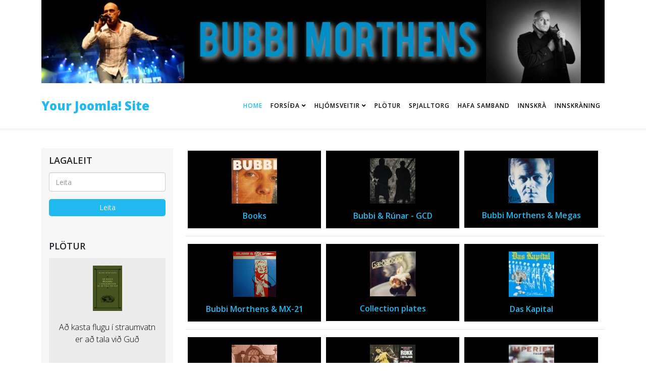

--- FILE ---
content_type: text/html; charset=utf-8
request_url: https://gamli.bubbi.is/index.php/component/virtuemart/?page=shop.product_details&flypage=shop.flypage&product_id=215&category_id=11&Itemid=18
body_size: 10488
content:
<!DOCTYPE html>
<html xmlns="http://www.w3.org/1999/xhtml" xml:lang="en-gb" lang="en-gb" dir="ltr">
	<head>
		<meta http-equiv="X-UA-Compatible" content="IE=edge">
		<meta name="viewport" content="width=device-width, initial-scale=1">
		<meta charset="utf-8">
	<meta name="author" content="keval">
	<meta name="title" content="Welcome to  test">
	<meta name="description" content=". Read more">
	<meta name="generator" content="Joomla! - Open Source Content Management">
	<title>Welcome to  test</title>
	<link href="https://gamli.bubbi.is/index.php/ploetur" rel="canonical">
	<link href="/images/comprofiler/gallery/favicon_bubbi.jpg#joomlaImage://local-images/comprofiler/gallery/favicon_bubbi.jpg?width=16&height=16" rel="icon" type="image/vnd.microsoft.icon">
<link href="/media/vendor/chosen/css/chosen.css?1.8.7" rel="stylesheet" />
	<link href="/components/com_virtuemart/assets/css/vm-ltr-common.css?vmver=6a289eea" rel="stylesheet" />
	<link href="/components/com_virtuemart/assets/css/vm-ltr-site.css?vmver=6a289eea" rel="stylesheet" />
	<link href="/components/com_virtuemart/assets/css/jquery.fancybox-1.3.4.css?vmver=6a289eea" rel="stylesheet" />
	<link href="//fonts.googleapis.com/css?family=Open+Sans:300,300italic,regular,italic,600,600italic,700,700italic,800,800italic&amp;amp;subset=latin,greek-ext" rel="stylesheet" />
	<link href="/templates/shaper_helix3/css/bootstrap.min.css" rel="stylesheet" />
	<link href="/templates/shaper_helix3/css/joomla-fontawesome.min.css" rel="stylesheet" />
	<link href="/templates/shaper_helix3/css/font-awesome-v4-shims.min.css" rel="stylesheet" />
	<link href="/templates/shaper_helix3/css/template.css" rel="stylesheet" />
	<link href="/templates/shaper_helix3/css/presets/preset1.css" rel="stylesheet" class="preset" />
	<link href="/templates/shaper_helix3/css/custom.css" rel="stylesheet" />
	<link href="/templates/shaper_helix3/css/frontend-edit.css" rel="stylesheet" />
	<style>#ja-topsl\ grid-container {
  margin: 0 -10px;
}

.ja-box-left, .ja-box-center, .ja-box-right {
  float: left;
  overflow: hidden;padding: 10px;
}
#sp-bottom1  .innerpad1{padding: 10px 10px 15px;
background: none;color: #FFFFFF;
border: 1px solid #999999;
background: #000000;font-size: 12px;
line-height: normal;}

#sp-bottom1  .innerpad1 h3{color: #008FC6;font-size: 130%;
letter-spacing: normal;
text-transform: uppercase;font-weight: 700;}

#sp-main-body {
  padding: 39px 0;
}


#sp-left > .sp-column.custom-class{padding: 15px;background: #f7f7f7;}
#sp-left .mod-finder__search.input-group{position: relative;}
#sp-left .mod-finder__search.input-group .awesomplete{width: 100%;}
#sp-left .mod-finder__search.input-group .btn{position: absolute;font-size: 0;right: 0;bottom: 0;top: 0;}

#sp-left .mod-finder__search.input-group .btn span.icon-search{font-size: 22px;}

#sp-left label{font-size: 16px;font-weight: 600;margin-bottom: 15px;}

#sp-left .sp-module h3.sp-module-title{font-size: 18px;font-weight: 600;margin-bottom: 15px;}

#sp-left .product-container {text-align: center;background: #ececec;padding: 15px;margin-bottom: 15px;}

#sp-left .product-container a{display: block; color: #000; font-size: 16px; font-size: 600;}

#sp-left .product-container a img{display: inline-block;margin-bottom: 20px;}

.sp-megamenu-parent > li > a, .sp-megamenu-parent > li > span{padding: 0 8px;}

.mod-banners__item.banneritem img{width: 100%;}

.sp-module.ft-btm-sec{border: 1px solid #999999;background: #F4F4F4;padding: 10px 10px;margin-bottom: 15px;}
.sp-module.ft-btm-sec h3{color: #008FC6;font-size: 130%;letter-spacing: normal;text-transform: uppercase;}

a.ask-a-question{    display: none; }




.search{position: relative;}

.search .button{
right: 0;
bottom: 0;
top: 0;
background: #22b8f0;
color: #fff;
border: 0;
padding: 5px 15px;
border-radius: 5px;
width: 100%;
margin-top: 15px;}
.row > *{margin: 0;}

.input-group{margin-bottom: 20px;}
.mod-login__submit.form-group {  margin-top: 20px;}

.mod-login__options.list-unstyled{display: flex;justify-content: space-around;margin-top: 15px;}
.mod-login__options.list-unstyled li{width: 50%;padding: 0 5px;}
.mod-login__options.list-unstyled li a{color: #000;padding: 10px;display: block;text-align: center;font-weight: 600;text-transform: uppercase;background: #f0f0f0;}

.mod-login.cbLoginForm{padding: 15px;background: #f7f7f7;}

.orderlistcontainer .title {
    display: none;
}

div.vm-details-button a{background: #22b8f0;color: #fff;border-color: #22b8f0;}

.category-view .category > .spacer{padding: 15px;background: #000;text-align: center;border-radius: 0;}

.category-view .category a{display: block;}
.category-view .category a img{display: inline-block;}
.category-view .category h6{margin: 15px 0 0 0;}

.category-view .category{padding: 5px;}</style>
	<style>body{font-family:Open Sans, sans-serif; font-weight:300; }</style>
	<style>h1{font-family:Open Sans, sans-serif; font-weight:800; }</style>
	<style>h2{font-family:Open Sans, sans-serif; font-weight:600; }</style>
	<style>h3{font-family:Open Sans, sans-serif; font-weight:normal; }</style>
	<style>h4{font-family:Open Sans, sans-serif; font-weight:normal; }</style>
	<style>h5{font-family:Open Sans, sans-serif; font-weight:600; }</style>
	<style>h6{font-family:Open Sans, sans-serif; font-weight:600; }</style>
	<style>.sp-megamenu-parent{font-family:Open Sans, sans-serif; font-size:15px; font-weight:600; }</style>
	<style>@media (min-width: 1400px) {
.container {
max-width: 1140px;
}
}</style>
<script src="/media/vendor/jquery/js/jquery.min.js?3.7.1"></script>
	<script src="/media/legacy/js/jquery-noconflict.min.js?647005fc12b79b3ca2bb30c059899d5994e3e34d"></script>
	<script src="/media/vendor/chosen/js/chosen.jquery.min.js?1.8.7"></script>
	<script src="/media/legacy/js/joomla-chosen.min.js?7ab63fac0abe86123de50c0ec8aacf6a"></script>
	<script src="/components/com_virtuemart/assets/js/jquery-ui.min.js?vmver=1.13.2"></script>
	<script src="/components/com_virtuemart/assets/js/jquery.ui.autocomplete.html.js"></script>
	<script src="/components/com_virtuemart/assets/js/jquery.noconflict.js" async></script>
	<script src="/components/com_virtuemart/assets/js/vmsite.js?vmver=6a289eea"></script>
	<script src="/components/com_virtuemart/assets/js/vmprices.js?vmver=6a289eea"></script>
	<script src="/components/com_virtuemart/assets/js/fancybox/jquery.fancybox-1.3.4.2.pack.js?vmver=1.3.4.2"></script>
	<script src="/components/com_virtuemart/assets/js/dynupdate.js?vmver=6a289eea"></script>
	<script src="/templates/shaper_helix3/js/bootstrap.min.js"></script>
	<script src="/templates/shaper_helix3/js/jquery.sticky.js"></script>
	<script src="/templates/shaper_helix3/js/main.js"></script>
	<script src="/templates/shaper_helix3/js/frontend-edit.js"></script>
	<script>
		jQuery(document).ready(function (){
			jQuery('.advancedSelect').jchosen({"disable_search_threshold":10,"search_contains":true,"allow_single_deselect":true,"placeholder_text_multiple":"Type or select some options","placeholder_text_single":"Select an option","no_results_text":"No results match"});
		});
	</script>
	<script>//<![CDATA[ 
if (typeof Virtuemart === "undefined"){
	var Virtuemart = {};}
var vmSiteurl = 'https://gamli.bubbi.is/' ;
Virtuemart.vmSiteurl = vmSiteurl;
var vmLang = '&lang=en';
Virtuemart.vmLang = vmLang; 
var vmLangTag = 'en';
Virtuemart.vmLangTag = vmLangTag;
var Itemid = '&Itemid=18';
Virtuemart.addtocart_popup = "1" ; 
var vmCartError = Virtuemart.vmCartError = "There was an error while updating your cart.";
var usefancy = true; //]]>
</script>
	<script>
var sp_preloader = '0';
</script>
	<script>
var sp_gotop = '1';
</script>
	<script>
var sp_offanimation = 'default';
</script>
			</head>
	
	<body class="site com-virtuemart view-featured no-layout no-task itemid-18 en-gb ltr  sticky-header layout-fluid off-canvas-menu-init">
	
		<div class="body-wrapper">
			<div class="body-innerwrapper">
				<section id="sp-section-1"><div class="container"><div class="row"><div id="sp-title" class="col-lg-12 "><div class="sp-column "><div class="sp-module "><div class="sp-module-content"><div class="mod-banners bannergroup">

    <div class="mod-banners__item banneritem">
                                                                                                                                                                                                        <img
                        src="https://gamli.bubbi.is/images/header-bg.jpg#joomlaImage://local-images/header-bg.jpg?width=993&height=147"
                        alt="Main Header"
                                                                    >
                                        </div>

</div>
</div></div></div></div></div></div></section><header id="sp-header"><div class="container"><div class="row"><div id="sp-logo" class="col-8 col-lg-3 "><div class="sp-column "><h1 class="logo"> <a href="/">Your Joomla! Site</a></h1></div></div><div id="sp-menu" class="col-4 col-lg-9 "><div class="sp-column ">			<div class='sp-megamenu-wrapper'>
				<a id="offcanvas-toggler" class="d-block d-lg-none" aria-label="Helix3 Megamenu Options" href="#"><i class="fa fa-bars" aria-hidden="true" title="Helix3 Megamenu Options"></i></a>
				<ul class="sp-megamenu-parent menu-fade d-none d-lg-block"><li class="sp-menu-item current-item active"><a  href="/index.php"  >Home</a></li><li class="sp-menu-item sp-has-child"><a  href="/index.php/component/content/?view=featured&amp;Itemid=125"  >Forsíða</a><div class="sp-dropdown sp-dropdown-main sp-menu-right" style="width: 240px;"><div class="sp-dropdown-inner"><ul class="sp-dropdown-items"><li class="sp-menu-item"><a  href="/index.php/forsidha/timalina"  >Tímalína</a></li><li class="sp-menu-item"><a  href="/index.php/forsidha/molar"  >Molar</a></li><li class="sp-menu-item"><a  href="/index.php/component/content/?task=view&amp;id=632&amp;Itemid="  >Tónleikafyrirspurnir</a></li><li class="sp-menu-item"><a  href="/index.php/component/content/?task=view&amp;id=724&amp;Itemid="  >Um Bubbi.is</a></li><li class="sp-menu-item"><a  href="/index.php/component/content/?task=view&amp;id=801&amp;Itemid="  >Á döfinni</a></li></ul></div></div></li><li class="sp-menu-item sp-has-child"><a  href="/index.php/component/content/?task=blogsection&amp;id=3&amp;Itemid=9"  >Hljómsveitir</a><div class="sp-dropdown sp-dropdown-main sp-menu-right" style="width: 240px;"><div class="sp-dropdown-inner"><ul class="sp-dropdown-items"><li class="sp-menu-item"><a  href="/index.php/component/content/?task=view&amp;id=23&amp;Itemid=9"  > L Utangarðsmenn</a></li><li class="sp-menu-item"><a  href="/index.php/component/content/?task=view&amp;id=57&amp;Itemid=9"  >Ego</a></li><li class="sp-menu-item"><a  href="/index.php/component/content/?task=view&amp;id=58&amp;Itemid=9"  >Das Kapital</a></li><li class="sp-menu-item"><a  href="/index.php/component/content/?task=view&amp;id=59&amp;Itemid=9"  >MX-21</a></li><li class="sp-menu-item"><a  href="/index.php/component/content/?task=view&amp;id=60&amp;Itemid=9"  >GCD</a></li><li class="sp-menu-item"><a  href="/index.php/component/content/?task=view&amp;id=61&amp;Itemid=9"  >Hin og þessi bönd</a></li></ul></div></div></li><li class="sp-menu-item"><a  href="/index.php/ploetur"  >Plötur</a></li><li class="sp-menu-item"><a  href="/index.php/forum"  >Spjalltorg</a></li><li class="sp-menu-item"><a  href="/index.php/spjalltorg"  >Hafa samband</a></li><li class="sp-menu-item"><a  href="/index.php/login"  >Innskrà</a></li><li class="sp-menu-item"><a  href="/index.php/registration"  >Innskràning</a></li><li class="sp-menu-item"></li></ul>			</div>
		</div></div></div></div></header><section id="sp-main-body"><div class="container"><div class="row"><div id="sp-left" class="col-lg-3 "><div class="sp-column custom-class"><div class="sp-module "><h3 class="sp-module-title">LAGALEIT</h3><div class="sp-module-content"><!--BEGIN Search Box -->
<form action="/index.php/ploetur/results,1-24?search=true" method="get">
<div class="search">
	<input name="keyword" id="mod_virtuemart_search" maxlength="20" placeholder="Leita" class="inputbox" type="text" size="20" /><input type="submit" value="Leita" class="button" onclick="this.form.keyword.focus();"/></div>
		<input type="hidden" name="limitstart" value="0" />
		<input type="hidden" name="option" value="com_virtuemart" />
		<input type="hidden" name="view" value="category" />
		<input type="hidden" name="virtuemart_category_id" value="0"/>

	  </form>

<!-- End Search Box --></div></div><div class="sp-module "><h3 class="sp-module-title">Plötur</h3><div class="sp-module-content"><div class="vmgroup">

			<div class="vmproduct productdetails">
						<div class="product-container  width100 center">
				<div class="spacer">
					<a href="/index.php/ploetur/books/Að%20kasta%20flugu%20í%20straumvatn%20er%20að%20tala%20við%20Guð-detail" title="Að kasta flugu í straumvatn er að tala við Guð"><img  class="featuredProductImage"  loading="lazy"  src="/images/virtuemart/product/resized/2428da9a2dd5c56b1ea493811bbc2450_0x90.jpg"  alt="2428da9a2dd5c56b1ea493811bbc2450"  /></a><div class="clear"></div>					<a href="/index.php/ploetur/books/Að%20kasta%20flugu%20í%20straumvatn%20er%20að%20tala%20við%20Guð-detail">Að kasta flugu í straumvatn er að tala við Guð</a>        <div class="clear"></div><div class="productdetails"><div class="product-price"></div>	<div class="addtocart-area">
		<form method="post" class="product js-recalculate" action="/index.php/ploetur" autocomplete="off" >
			<div class="vm-customfields-wrap">
							</div>			
				  <div class="addtocart-bar">
	
    </div>			<input type="hidden" name="option" value="com_virtuemart"/>
			<input type="hidden" name="view" value="cart"/>
			<input type="hidden" name="virtuemart_product_id[]" value="97"/>
			<input type="hidden" name="pname" value="Að kasta flugu í straumvatn er að tala við Guð"/>
			<input type="hidden" name="pid" value="97"/>
			<input type="hidden" name="Itemid" value="18"/>		</form>

	</div>

</div>				</div>
			</div>
				</div><div style='clear:both;'>			<div class="product-container  width100 center">
				<div class="spacer">
					<a href="/index.php/ploetur/on-other-peoples-albums/Eyðimerkurhálsar%20-%20Rúnar%20Þór-detail" title="Eyðimerkurhálsar - Rúnar Þór"><img  class="featuredProductImage"  loading="lazy"  src="/images/virtuemart/product/resized/ec40f65e2099f2334464ca1bc71baada_0x90.jpg"  alt="ec40f65e2099f2334464ca1bc71baada"  /></a><div class="clear"></div>					<a href="/index.php/ploetur/on-other-peoples-albums/Eyðimerkurhálsar%20-%20Rúnar%20Þór-detail">Eyðimerkurhálsar - Rúnar Þór</a>        <div class="clear"></div><div class="productdetails"><div class="product-price"></div>	<div class="addtocart-area">
		<form method="post" class="product js-recalculate" action="/index.php/ploetur" autocomplete="off" >
			<div class="vm-customfields-wrap">
							</div>			
				  <div class="addtocart-bar">
	
    </div>			<input type="hidden" name="option" value="com_virtuemart"/>
			<input type="hidden" name="view" value="cart"/>
			<input type="hidden" name="virtuemart_product_id[]" value="171"/>
			<input type="hidden" name="pname" value="Eyðimerkurhálsar - Rúnar Þór"/>
			<input type="hidden" name="pid" value="171"/>
			<input type="hidden" name="Itemid" value="18"/>		</form>

	</div>

</div>				</div>
			</div>
				</div><div style='clear:both;'>			<div class="product-container  width100 center">
				<div class="spacer">
					<a href="/index.php/ploetur/on-other-peoples-albums/Reykjavíkurflugur%20-%20Gunnar%20Þórðarson-detail" title="Reykjavíkurflugur - Gunnar Þórðarson"><img  class="featuredProductImage"  loading="lazy"  src="/images/virtuemart/product/resized/69b7dc1201f1645b9b9f5248666ec938_0x90.jpg"  alt="69b7dc1201f1645b9b9f5248666ec938"  /></a><div class="clear"></div>					<a href="/index.php/ploetur/on-other-peoples-albums/Reykjavíkurflugur%20-%20Gunnar%20Þórðarson-detail">Reykjavíkurflugur - Gunnar Þórðarson</a>        <div class="clear"></div><div class="productdetails"><div class="product-price"></div>	<div class="addtocart-area">
		<form method="post" class="product js-recalculate" action="/index.php/ploetur" autocomplete="off" >
			<div class="vm-customfields-wrap">
							</div>			
				  <div class="addtocart-bar">
	
    </div>			<input type="hidden" name="option" value="com_virtuemart"/>
			<input type="hidden" name="view" value="cart"/>
			<input type="hidden" name="virtuemart_product_id[]" value="86"/>
			<input type="hidden" name="pname" value="Reykjavíkurflugur - Gunnar Þórðarson"/>
			<input type="hidden" name="pid" value="86"/>
			<input type="hidden" name="Itemid" value="18"/>		</form>

	</div>

</div>				</div>
			</div>
				</div><div style='clear:both;'>			<div class="product-container  width100 center">
				<div class="spacer">
					<a href="/index.php/ploetur/solo-albums/Gleðileg%20jól-detail" title="Gleðileg jól"><img  class="featuredProductImage"  loading="lazy"  src="/images/virtuemart/product/resized/fb5a3d1cf259ea529a25794c4958aa30_0x90.jpg"  alt="fb5a3d1cf259ea529a25794c4958aa30"  /></a><div class="clear"></div>					<a href="/index.php/ploetur/solo-albums/Gleðileg%20jól-detail">Gleðileg jól</a>        <div class="clear"></div><div class="productdetails"><div class="product-price"></div>	<div class="addtocart-area">
		<form method="post" class="product js-recalculate" action="/index.php/ploetur" autocomplete="off" >
			<div class="vm-customfields-wrap">
							</div>			
				  <div class="addtocart-bar">
	
    </div>			<input type="hidden" name="option" value="com_virtuemart"/>
			<input type="hidden" name="view" value="cart"/>
			<input type="hidden" name="virtuemart_product_id[]" value="99"/>
			<input type="hidden" name="pname" value="Gleðileg jól"/>
			<input type="hidden" name="pid" value="99"/>
			<input type="hidden" name="Itemid" value="18"/>		</form>

	</div>

</div>				</div>
			</div>
				</div><div style='clear:both;'>			<div class="product-container  width100 center">
				<div class="spacer">
					<a href="/index.php/ploetur/collection-plates/Hjálpum%20þeim%20(1985)-detail" title="Hjálpum þeim (1985)"><img  class="featuredProductImage"  loading="lazy"  src="/images/virtuemart/product/resized/55076088e031bf700794acecb17b8a5f_0x90.jpg"  alt="55076088e031bf700794acecb17b8a5f"  /></a><div class="clear"></div>					<a href="/index.php/ploetur/collection-plates/Hjálpum%20þeim%20(1985)-detail">Hjálpum þeim (1985)</a>        <div class="clear"></div><div class="productdetails"><div class="product-price"></div>	<div class="addtocart-area">
		<form method="post" class="product js-recalculate" action="/index.php/ploetur" autocomplete="off" >
			<div class="vm-customfields-wrap">
							</div>			
				  <div class="addtocart-bar">
	
    </div>			<input type="hidden" name="option" value="com_virtuemart"/>
			<input type="hidden" name="view" value="cart"/>
			<input type="hidden" name="virtuemart_product_id[]" value="64"/>
			<input type="hidden" name="pname" value="Hjálpum þeim (1985)"/>
			<input type="hidden" name="pid" value="64"/>
			<input type="hidden" name="Itemid" value="18"/>		</form>

	</div>

</div>				</div>
			</div>
				</div><div style='clear:both;'>		</div>
		<br style='clear:both;'/>

		</div></div></div></div></div><div id="sp-component" class="col-lg-9 "><div class="sp-column "><div id="system-message-container">
	</div>
<style>
	.latest-view .topten-view .recent-view .products-view
	{
		/* display:none; */
	}
</style> <div class="category-view"> <div class="category_description">
	</div>

<div class="category-view">

  <div class="col-lg-4" style="width:auto !important">
            <div class="category floatleft width33 vertical-separator">
      <div class="spacer">
      <a href="/index.php/ploetur/books" title="Books"  >
      <img  class="browseCategoryImage"  loading="lazy"  src="/images/virtuemart/category/resized/7cdf46d06b31809b666e1389782e151e_0x90.jpg"  alt="7cdf46d06b31809b666e1389782e151e"  />          
        <h6>
          
          Books          
          </a>
        </h6>
      </div>
    </div>
	        <div class="category floatleft width33 vertical-separator">
      <div class="spacer">
      <a href="/index.php/ploetur/bubbi-rúnar-gcd" title="Bubbi & Rúnar - GCD"  >
      <img  class="browseCategoryImage"  loading="lazy"  src="/images/virtuemart/category/resized/5d10bf265baa6ef97e1bfaa72e6bd5db_0x90.jpg"  alt="5d10bf265baa6ef97e1bfaa72e6bd5db"  />          
        <h6>
          
          Bubbi & Rúnar - GCD          
          </a>
        </h6>
      </div>
    </div>
	        <div class="category floatleft width33 ">
      <div class="spacer">
      <a href="/index.php/ploetur/bob-megas" title="Bubbi Morthens & Megas"  >
      <img  class="browseCategoryImage"  loading="lazy"  src="/images/virtuemart/category/resized/ed0ae9dd0486b6963e68804f6b803a68_0x90.jpg"  alt="ed0ae9dd0486b6963e68804f6b803a68"  />          
        <h6>
          
          Bubbi Morthens & Megas          
          </a>
        </h6>
      </div>
    </div>
	        <div class="clear"></div>
	</div>
		    	    <div class="horizontal-separator"></div>
	      <div class="col-lg-4" style="width:auto !important">
            <div class="category floatleft width33 vertical-separator">
      <div class="spacer">
      <a href="/index.php/ploetur/bob-mx-21" title="Bubbi Morthens & MX-21"  >
      <img  class="browseCategoryImage"  loading="lazy"  src="/images/virtuemart/category/resized/47a12eb4bdafd3e5baa2633a895f2a2f_0x90.gif"  alt="47a12eb4bdafd3e5baa2633a895f2a2f"  />          
        <h6>
          
          Bubbi Morthens & MX-21          
          </a>
        </h6>
      </div>
    </div>
	        <div class="category floatleft width33 vertical-separator">
      <div class="spacer">
      <a href="/index.php/ploetur/collection-plates" title="Collection plates"  >
      <img  class="browseCategoryImage"  loading="lazy"  src="/images/virtuemart/category/resized/17565d7c97237c6815e58ee8c5734770_0x90.jpg"  alt="17565d7c97237c6815e58ee8c5734770"  />          
        <h6>
          
          Collection plates          
          </a>
        </h6>
      </div>
    </div>
	        <div class="category floatleft width33 ">
      <div class="spacer">
      <a href="/index.php/ploetur/das-kapital" title="Das Kapital"  >
      <img  class="browseCategoryImage"  loading="lazy"  src="/images/virtuemart/category/resized/33672c59301b69811c00fab54b9eb52a_0x90.jpg"  alt="33672c59301b69811c00fab54b9eb52a"  />          
        <h6>
          
          Das Kapital          
          </a>
        </h6>
      </div>
    </div>
	        <div class="clear"></div>
	</div>
		    	    <div class="horizontal-separator"></div>
	      <div class="col-lg-4" style="width:auto !important">
            <div class="category floatleft width33 vertical-separator">
      <div class="spacer">
      <a href="/index.php/ploetur/ego" title="Ego"  >
      <img  class="browseCategoryImage"  loading="lazy"  src="/images/virtuemart/category/resized/0e0e62a92c6ee2cba1a60b278e5bf889_0x90.jpg"  alt="0e0e62a92c6ee2cba1a60b278e5bf889"  />          
        <h6>
          
          Ego          
          </a>
        </h6>
      </div>
    </div>
	        <div class="category floatleft width33 vertical-separator">
      <div class="spacer">
      <a href="/index.php/ploetur/film-and-theater-music" title="Film and theater music"  >
      <img  class="browseCategoryImage"  loading="lazy"  src="/images/virtuemart/category/resized/054e4a80945a66f4927cea9bfed1c0eb_0x90.jpg"  alt="054e4a80945a66f4927cea9bfed1c0eb"  />          
        <h6>
          
          Film and theater music          
          </a>
        </h6>
      </div>
    </div>
	        <div class="category floatleft width33 ">
      <div class="spacer">
      <a href="/index.php/ploetur/on-other-peoples-albums" title="On other people's albums"  >
      <img  class="browseCategoryImage"  loading="lazy"  src="/images/virtuemart/category/resized/df37d0f2aa66675d011a17fdbc046ac6_0x90.jpg"  alt="df37d0f2aa66675d011a17fdbc046ac6"  />          
        <h6>
          
          On other people's albums          
          </a>
        </h6>
      </div>
    </div>
	        <div class="clear"></div>
	</div>
		    	    <div class="horizontal-separator"></div>
	      <div class="col-lg-4" style="width:auto !important">
            <div class="category floatleft width33 vertical-separator">
      <div class="spacer">
      <a href="/index.php/ploetur/outsiders" title="Outsiders"  >
      <img  class="browseCategoryImage"  loading="lazy"  src="/images/virtuemart/category/resized/72c5fa65f8108275bb9aa322ccd5e1a9_0x90.jpg"  alt="72c5fa65f8108275bb9aa322ccd5e1a9"  />          
        <h6>
          
          Outsiders          
          </a>
        </h6>
      </div>
    </div>
	        <div class="category floatleft width33 vertical-separator">
      <div class="spacer">
      <a href="/index.php/ploetur/solo-albums" title="Solo albums"  >
      <img  class="browseCategoryImage"  loading="lazy"  src="/images/virtuemart/category/resized/solo_0x90.jpg"  alt="solo"  />          
        <h6>
          
          Solo albums          
          </a>
        </h6>
      </div>
    </div>
	        <div class="category floatleft width33 ">
      <div class="spacer">
      <a href="/index.php/ploetur/vhs-and-dvd" title="VHS and DVD"  >
      <img  class="browseCategoryImage"  loading="lazy"  src="/images/virtuemart/category/resized/479feb38249f607dedc5b471be335a3e_0x90.jpg"  alt="479feb38249f607dedc5b471be335a3e"  />          
        <h6>
          
          VHS and DVD          
          </a>
        </h6>
      </div>
    </div>
	        <div class="clear"></div>
	</div>
		    </div><div class="browse-view">

	<!--BEGIN Search Box -->
	<div class="virtuemart_search">
		<form action="/index.php/ploetur" method="get">
			
						<div class="vm-search-custom-search-input">
				<input name="keyword" class="inputbox" type="text" size="40" value=""/>
				<input type="submit" value="Search in shop" class="button" onclick="this.form.keyword.focus();"/>
								<span class="vm-search-descr"> Leave the search box empty to find all products, or enter a search term to find a specific product.</span>
			</div>

			<!-- input type="hidden" name="showsearch" value="true"/ -->
			<input type="hidden" name="view" value="category"/>
			<input type="hidden" name="option" value="com_virtuemart"/>
			<input type="hidden" name="virtuemart_category_id" value="0"/>
			<input type="hidden" name="Itemid" value="101"/>
		</form>
	</div>
	<!-- End Search Box -->

<div class="orderby-displaynumber">
	<div class="floatleft vm-order-list">
		<div class="orderlistcontainer"><div class="title">Sort by</div><div class="activeOrder"><a title=" +/-" href="/index.php/component/virtuemart/featured?Itemid=18&dir=DESC">Sorted Product Name  +/-</a></div><div class="orderlist"><div><a title="Product Name" href="/index.php/component/virtuemart/featured?Itemid=18&orderby=product_name">Product Name</a></div><div><a title="Product SKU" href="/index.php/component/virtuemart/featured?Itemid=18&orderby=product_sku">Product SKU</a></div><div><a title="Ordering" href="/index.php/component/virtuemart/featured?Itemid=18&orderby=ordering">Ordering</a></div></div></div>			</div>
	<div class="vm-pagination vm-pagination-top">
		<ul class="pagination"><li class="page-item active"><a class="page-link">1</a></li><li class="page-item"><a class="page-link " href="/index.php/component/virtuemart/featured?page=shop.product_details&amp;flypage=shop.flypage&amp;product_id=215&amp;category_id=11&amp;Itemid=101&amp;start=24" title="2">2</a></li><li class="page-item"><a class="page-link " href="/index.php/component/virtuemart/featured?page=shop.product_details&amp;flypage=shop.flypage&amp;product_id=215&amp;category_id=11&amp;Itemid=101&amp;start=48" title="3">3</a></li><li class="page-item"><a class="page-link " href="/index.php/component/virtuemart/featured?page=shop.product_details&amp;flypage=shop.flypage&amp;product_id=215&amp;category_id=11&amp;Itemid=101&amp;start=72" title="4">4</a></li><li class="page-item"><a class="page-link " href="/index.php/component/virtuemart/featured?page=shop.product_details&amp;flypage=shop.flypage&amp;product_id=215&amp;category_id=11&amp;Itemid=101&amp;start=96" title="5">5</a></li><li class="page-item"><a class="page-link " href="/index.php/component/virtuemart/featured?page=shop.product_details&amp;flypage=shop.flypage&amp;product_id=215&amp;category_id=11&amp;Itemid=101&amp;start=120" title="6">6</a></li><li class="page-item"><a class="page-link " href="/index.php/component/virtuemart/featured?page=shop.product_details&amp;flypage=shop.flypage&amp;product_id=215&amp;category_id=11&amp;Itemid=101&amp;start=144" title="7">7</a></li><li class="page-item"><a class="page-link " href="/index.php/component/virtuemart/featured?page=shop.product_details&amp;flypage=shop.flypage&amp;product_id=215&amp;category_id=11&amp;Itemid=101&amp;start=168" title="8">8</a></li><li class="page-item"><a class="page-link " href="/index.php/component/virtuemart/featured?page=shop.product_details&amp;flypage=shop.flypage&amp;product_id=215&amp;category_id=11&amp;Itemid=101&amp;start=192" title="9">9</a></li><li class="page-item"><a class="page-link " href="/index.php/component/virtuemart/featured?page=shop.product_details&amp;flypage=shop.flypage&amp;product_id=215&amp;category_id=11&amp;Itemid=101&amp;start=216" title="10">10</a></li><li class="page-item"><a class="page-link next" href="/index.php/component/virtuemart/featured?page=shop.product_details&amp;flypage=shop.flypage&amp;product_id=215&amp;category_id=11&amp;Itemid=101&amp;start=24" title="&raquo;">&raquo;</a></li><li class="page-item"><a class="page-link " href="/index.php/component/virtuemart/featured?page=shop.product_details&amp;flypage=shop.flypage&amp;product_id=215&amp;category_id=11&amp;Itemid=101&amp;start=240" title="End">End</a></li></ul>		<span class="vm-page-counter">Page 1 of 11</span>
	</div>
	<div class="floatright display-number">
Results 1 - 24 of 251<br/><select id="limit" name="limit" class="inputbox" size="1" onchange="window.top.location.href=this.options[this.selectedIndex].value">
	<option value="/index.php?page=shop.product_details&amp;flypage=shop.flypage&amp;product_id=215&amp;category_id=11&amp;Itemid=18&amp;limit=15">15</option>
	<option value="/index.php?page=shop.product_details&amp;flypage=shop.flypage&amp;product_id=215&amp;category_id=11&amp;Itemid=18&amp;limit=24" selected="selected">24</option>
	<option value="/index.php?page=shop.product_details&amp;flypage=shop.flypage&amp;product_id=215&amp;category_id=11&amp;Itemid=18&amp;limit=30">30</option>
	<option value="/index.php?page=shop.product_details&amp;flypage=shop.flypage&amp;product_id=215&amp;category_id=11&amp;Itemid=18&amp;limit=60">60</option>
	<option value="/index.php?page=shop.product_details&amp;flypage=shop.flypage&amp;product_id=215&amp;category_id=11&amp;Itemid=18&amp;limit=150">150</option>
</select>
</div>

	<div class="clear"></div>
</div> <!-- end of orderby-displaynumber -->


		<div class="row">
			<div class="product vm-col vm-col-3 vertical-separator">
		<div class="spacer product-container" data-vm="product-container">
			<div class="vm-product-media-container">

					<a title="06 06 06 - DVD" href="/index.php/component/virtuemart/vhs-and-dvd/06%2006%2006%20-%20DVD-detail?Itemid=134">
						<img  class="browseProductImage"  loading="lazy"  src="/images/virtuemart/product/resized/c07584d40d4fd771019b1a5e63b276ee_0x90.jpg"  alt="c07584d40d4fd771019b1a5e63b276ee"  />					</a>

			</div>

			<div class="vm-product-rating-container">
							</div>


				<div class="vm-product-descr-container-1">
					<h2><a href="/index.php/component/virtuemart/vhs-and-dvd/06%2006%2006%20-%20DVD-detail?Itemid=134" >06 06 06 - DVD</a></h2>
										<p class="product_s_desc">
						Skífan (október 2006)											</p>
							</div>


						<div class="vm3pr-0"> <div class="product-price" id="productPrice94" data-vm="product-prices">
			<a class="ask-a-question bold" href="/index.php/ploetur/vhs-and-dvd/06%2006%2006%20-%20DVD-detail?task=askquestion&tmpl=component" rel="nofollow" >Call for price</a>
		</div>				<div class="clear"></div>
			</div>
						<div class="vm3pr-0"> 	<div class="addtocart-area">
		<form method="post" class="product js-recalculate" action="/index.php/ploetur" autocomplete="off" >
			<div class="vm-customfields-wrap">
							</div>			
				  <div class="addtocart-bar">
	
    </div>			<input type="hidden" name="option" value="com_virtuemart"/>
			<input type="hidden" name="view" value="cart"/>
			<input type="hidden" name="virtuemart_product_id[]" value="94"/>
			<input type="hidden" name="pname" value="06 06 06 - DVD"/>
			<input type="hidden" name="pid" value="94"/>
			<input type="hidden" name="Itemid" value="18"/>		</form>

	</div>

			</div>

			<div class="vm-details-button">
				<a href="/index.php/component/virtuemart/vhs-and-dvd/06%2006%2006%20-%20DVD-detail?Itemid=134" title="06 06 06 - DVD" class="product-details">Product details</a>			</div>
				</div>
	</div>

		<div class="product vm-col vm-col-3 vertical-separator">
		<div class="spacer product-container" data-vm="product-container">
			<div class="vm-product-media-container">

					<a title="06.06.06" href="/index.php/component/virtuemart/solo-albums/06-06-06-detail?Itemid=134">
						<img  class="browseProductImage"  loading="lazy"  src="/images/virtuemart/product/resized/9e160e5b485ef0942c2adf0ef9feb7ac_0x90.jpg"  alt="9e160e5b485ef0942c2adf0ef9feb7ac"  />					</a>

			</div>

			<div class="vm-product-rating-container">
							</div>


				<div class="vm-product-descr-container-1">
					<h2><a href="/index.php/component/virtuemart/solo-albums/06-06-06-detail?Itemid=134" >06.06.06</a></h2>
										<p class="product_s_desc">
						Skífan (10. október 2006)											</p>
							</div>


						<div class="vm3pr-0"> <div class="product-price" id="productPrice67" data-vm="product-prices">
			<a class="ask-a-question bold" href="/index.php/ploetur/solo-albums/06-06-06-detail?task=askquestion&tmpl=component" rel="nofollow" >Call for price</a>
		</div>				<div class="clear"></div>
			</div>
						<div class="vm3pr-0"> 	<div class="addtocart-area">
		<form method="post" class="product js-recalculate" action="/index.php/ploetur" autocomplete="off" >
			<div class="vm-customfields-wrap">
							</div>			
				  <div class="addtocart-bar">
	
    </div>			<input type="hidden" name="option" value="com_virtuemart"/>
			<input type="hidden" name="view" value="cart"/>
			<input type="hidden" name="virtuemart_product_id[]" value="67"/>
			<input type="hidden" name="pname" value="06.06.06"/>
			<input type="hidden" name="pid" value="67"/>
			<input type="hidden" name="Itemid" value="18"/>		</form>

	</div>

			</div>

			<div class="vm-details-button">
				<a href="/index.php/component/virtuemart/solo-albums/06-06-06-detail?Itemid=134" title="06.06.06" class="product-details">Product details</a>			</div>
				</div>
	</div>

		<div class="product vm-col vm-col-3 ">
		<div class="spacer product-container" data-vm="product-container">
			<div class="vm-product-media-container">

					<a title="100 bestu lög lýðveldsins" href="/index.php/component/virtuemart/collection-plates/100%20bestu%20lög%20lýðveldsins-detail?Itemid=134">
						<img  class="browseProductImage"  loading="lazy"  src="/images/virtuemart/product/resized/ec90aca7881fbe1a6e6d5d0e7f230d9c_0x90.jpg"  alt="ec90aca7881fbe1a6e6d5d0e7f230d9c"  />					</a>

			</div>

			<div class="vm-product-rating-container">
							</div>


				<div class="vm-product-descr-container-1">
					<h2><a href="/index.php/component/virtuemart/collection-plates/100%20bestu%20lög%20lýðveldsins-detail?Itemid=134" >100 bestu lög lýðveldsins</a></h2>
										<p class="product_s_desc">
						Íslenskir tónar (17. júní 2008)											</p>
							</div>


						<div class="vm3pr-0"> <div class="product-price" id="productPrice211" data-vm="product-prices">
			<a class="ask-a-question bold" href="/index.php/ploetur/collection-plates/100%20bestu%20lög%20lýðveldsins-detail?task=askquestion&tmpl=component" rel="nofollow" >Call for price</a>
		</div>				<div class="clear"></div>
			</div>
						<div class="vm3pr-0"> 	<div class="addtocart-area">
		<form method="post" class="product js-recalculate" action="/index.php/ploetur" autocomplete="off" >
			<div class="vm-customfields-wrap">
							</div>			
				  <div class="addtocart-bar">
	
    </div>			<input type="hidden" name="option" value="com_virtuemart"/>
			<input type="hidden" name="view" value="cart"/>
			<input type="hidden" name="virtuemart_product_id[]" value="211"/>
			<input type="hidden" name="pname" value="100 bestu lög lýðveldsins"/>
			<input type="hidden" name="pid" value="211"/>
			<input type="hidden" name="Itemid" value="18"/>		</form>

	</div>

			</div>

			<div class="vm-details-button">
				<a href="/index.php/component/virtuemart/collection-plates/100%20bestu%20lög%20lýðveldsins-detail?Itemid=134" title="100 bestu lög lýðveldsins" class="product-details">Product details</a>			</div>
				</div>
	</div>

	    <div class="clear"></div>
  </div>
      	<div class="horizontal-separator"></div>
			<div class="row">
			<div class="product vm-col vm-col-3 vertical-separator">
		<div class="spacer product-container" data-vm="product-container">
			<div class="vm-product-media-container">

					<a title="100 Íslensk 80\'s lög" href="/index.php/component/virtuemart/collection-plates/100%20Íslensk%2080\'s%20lög-detail?Itemid=134">
						<img  class="browseProductImage"  loading="lazy"  src="/images/virtuemart/product/resized/4d70dce2aafcb3c77fb00c24d4468626_0x90.jpg"  alt="4d70dce2aafcb3c77fb00c24d4468626"  />					</a>

			</div>

			<div class="vm-product-rating-container">
							</div>


				<div class="vm-product-descr-container-1">
					<h2><a href="/index.php/component/virtuemart/collection-plates/100%20Íslensk%2080\'s%20lög-detail?Itemid=134" >100 Íslensk 80\'s lög</a></h2>
										<p class="product_s_desc">
						Íslenskir tónar (4. júní 2007)											</p>
							</div>


						<div class="vm3pr-0"> <div class="product-price" id="productPrice41" data-vm="product-prices">
			<a class="ask-a-question bold" href="/index.php/ploetur/collection-plates/100%20Íslensk%2080\'s%20lög-detail?task=askquestion&tmpl=component" rel="nofollow" >Call for price</a>
		</div>				<div class="clear"></div>
			</div>
						<div class="vm3pr-0"> 	<div class="addtocart-area">
		<form method="post" class="product js-recalculate" action="/index.php/ploetur" autocomplete="off" >
			<div class="vm-customfields-wrap">
							</div>			
				  <div class="addtocart-bar">
	
    </div>			<input type="hidden" name="option" value="com_virtuemart"/>
			<input type="hidden" name="view" value="cart"/>
			<input type="hidden" name="virtuemart_product_id[]" value="41"/>
			<input type="hidden" name="pname" value="100 Íslensk 80\'s lög"/>
			<input type="hidden" name="pid" value="41"/>
			<input type="hidden" name="Itemid" value="18"/>		</form>

	</div>

			</div>

			<div class="vm-details-button">
				<a href="/index.php/component/virtuemart/collection-plates/100%20Íslensk%2080\'s%20lög-detail?Itemid=134" title="100 Íslensk 80\'s lög" class="product-details">Product details</a>			</div>
				</div>
	</div>

		<div class="product vm-col vm-col-3 vertical-separator">
		<div class="spacer product-container" data-vm="product-container">
			<div class="vm-product-media-container">

					<a title="100 Íslensk 90\'s lög" href="/index.php/component/virtuemart/collection-plates/100%20Íslensk%2090\'s%20lög-detail?Itemid=134">
						<img  class="browseProductImage"  loading="lazy"  src="/images/virtuemart/typeless/noimage_new_0x90.gif"  alt="noimage_new"  />					</a>

			</div>

			<div class="vm-product-rating-container">
							</div>


				<div class="vm-product-descr-container-1">
					<h2><a href="/index.php/component/virtuemart/collection-plates/100%20Íslensk%2090\'s%20lög-detail?Itemid=134" >100 Íslensk 90\'s lög</a></h2>
										<p class="product_s_desc">
						Sena (júní 2011)											</p>
							</div>


						<div class="vm3pr-0"> <div class="product-price" id="productPrice245" data-vm="product-prices">
			<a class="ask-a-question bold" href="/index.php/ploetur/collection-plates/100%20Íslensk%2090\'s%20lög-detail?task=askquestion&tmpl=component" rel="nofollow" >Call for price</a>
		</div>				<div class="clear"></div>
			</div>
						<div class="vm3pr-0"> 	<div class="addtocart-area">
		<form method="post" class="product js-recalculate" action="/index.php/ploetur" autocomplete="off" >
			<div class="vm-customfields-wrap">
							</div>			
				  <div class="addtocart-bar">
	
    </div>			<input type="hidden" name="option" value="com_virtuemart"/>
			<input type="hidden" name="view" value="cart"/>
			<input type="hidden" name="virtuemart_product_id[]" value="245"/>
			<input type="hidden" name="pname" value="100 Íslensk 90\'s lög"/>
			<input type="hidden" name="pid" value="245"/>
			<input type="hidden" name="Itemid" value="18"/>		</form>

	</div>

			</div>

			<div class="vm-details-button">
				<a href="/index.php/component/virtuemart/collection-plates/100%20Íslensk%2090\'s%20lög-detail?Itemid=134" title="100 Íslensk 90\'s lög" class="product-details">Product details</a>			</div>
				</div>
	</div>

		<div class="product vm-col vm-col-3 ">
		<div class="spacer product-container" data-vm="product-container">
			<div class="vm-product-media-container">

					<a title="100 Íslensk í ferðalagið" href="/index.php/component/virtuemart/collection-plates/100-íslensk-í-ferðalagið-detail?Itemid=134">
						<img  class="browseProductImage"  loading="lazy"  src="/images/virtuemart/product/resized/a7c35434b02295facb1f5af8ee49a9c85_0x90.jpg"  alt="a7c35434b02295facb1f5af8ee49a9c85"  />					</a>

			</div>

			<div class="vm-product-rating-container">
							</div>


				<div class="vm-product-descr-container-1">
					<h2><a href="/index.php/component/virtuemart/collection-plates/100-íslensk-í-ferðalagið-detail?Itemid=134" >100 Íslensk í ferðalagið</a></h2>
										<p class="product_s_desc">
						Íslenskir tónar (17. júní 2009)											</p>
							</div>


						<div class="vm3pr-0"> <div class="product-price" id="productPrice227" data-vm="product-prices">
			<a class="ask-a-question bold" href="/index.php/ploetur/collection-plates/100-íslensk-í-ferðalagið-detail?task=askquestion&tmpl=component" rel="nofollow" >Call for price</a>
		</div>				<div class="clear"></div>
			</div>
						<div class="vm3pr-0"> 	<div class="addtocart-area">
		<form method="post" class="product js-recalculate" action="/index.php/ploetur" autocomplete="off" >
			<div class="vm-customfields-wrap">
							</div>			
				  <div class="addtocart-bar">
	
    </div>			<input type="hidden" name="option" value="com_virtuemart"/>
			<input type="hidden" name="view" value="cart"/>
			<input type="hidden" name="virtuemart_product_id[]" value="227"/>
			<input type="hidden" name="pname" value="100 Íslensk í ferðalagið"/>
			<input type="hidden" name="pid" value="227"/>
			<input type="hidden" name="Itemid" value="18"/>		</form>

	</div>

			</div>

			<div class="vm-details-button">
				<a href="/index.php/component/virtuemart/collection-plates/100-íslensk-í-ferðalagið-detail?Itemid=134" title="100 Íslensk í ferðalagið" class="product-details">Product details</a>			</div>
				</div>
	</div>

	    <div class="clear"></div>
  </div>
      	<div class="horizontal-separator"></div>
			<div class="row">
			<div class="product vm-col vm-col-3 vertical-separator">
		<div class="spacer product-container" data-vm="product-container">
			<div class="vm-product-media-container">

					<a title="100 Íslensk lög í fríið" href="/index.php/component/virtuemart/collection-plates/100-íslensk-lög-í-fríið-detail?Itemid=134">
						<img  class="browseProductImage"  loading="lazy"  src="/images/virtuemart/product/resized/1c29e915680d3d5f9c6b853b96ad417d7_0x90.jpg"  alt="1c29e915680d3d5f9c6b853b96ad417d7"  />					</a>

			</div>

			<div class="vm-product-rating-container">
							</div>


				<div class="vm-product-descr-container-1">
					<h2><a href="/index.php/component/virtuemart/collection-plates/100-íslensk-lög-í-fríið-detail?Itemid=134" >100 Íslensk lög í fríið</a></h2>
										<p class="product_s_desc">
						Íslenskir tónar (1. júní 2010)											</p>
							</div>


						<div class="vm3pr-0"> <div class="product-price" id="productPrice235" data-vm="product-prices">
			<a class="ask-a-question bold" href="/index.php/ploetur/collection-plates/100-íslensk-lög-í-fríið-detail?task=askquestion&tmpl=component" rel="nofollow" >Call for price</a>
		</div>				<div class="clear"></div>
			</div>
						<div class="vm3pr-0"> 	<div class="addtocart-area">
		<form method="post" class="product js-recalculate" action="/index.php/ploetur" autocomplete="off" >
			<div class="vm-customfields-wrap">
							</div>			
				  <div class="addtocart-bar">
	
    </div>			<input type="hidden" name="option" value="com_virtuemart"/>
			<input type="hidden" name="view" value="cart"/>
			<input type="hidden" name="virtuemart_product_id[]" value="235"/>
			<input type="hidden" name="pname" value="100 Íslensk lög í fríið"/>
			<input type="hidden" name="pid" value="235"/>
			<input type="hidden" name="Itemid" value="18"/>		</form>

	</div>

			</div>

			<div class="vm-details-button">
				<a href="/index.php/component/virtuemart/collection-plates/100-íslensk-lög-í-fríið-detail?Itemid=134" title="100 Íslensk lög í fríið" class="product-details">Product details</a>			</div>
				</div>
	</div>

		<div class="product vm-col vm-col-3 vertical-separator">
		<div class="spacer product-container" data-vm="product-container">
			<div class="vm-product-media-container">

					<a title="100 Íslenskar ballöður" href="/index.php/component/virtuemart/collection-plates/100-íslenskar-ballöður-detail?Itemid=134">
						<img  class="browseProductImage"  loading="lazy"  src="/images/virtuemart/product/resized/334dc05f43bce8e88b5c1ee7db30afa55_0x90.jpg"  alt="334dc05f43bce8e88b5c1ee7db30afa55"  />					</a>

			</div>

			<div class="vm-product-rating-container">
							</div>


				<div class="vm-product-descr-container-1">
					<h2><a href="/index.php/component/virtuemart/collection-plates/100-íslenskar-ballöður-detail?Itemid=134" >100 Íslenskar ballöður</a></h2>
										<p class="product_s_desc">
						Íslenskir tónar (14. febrúar 2009)											</p>
							</div>


						<div class="vm3pr-0"> <div class="product-price" id="productPrice225" data-vm="product-prices">
			<a class="ask-a-question bold" href="/index.php/ploetur/collection-plates/100-íslenskar-ballöður-detail?task=askquestion&tmpl=component" rel="nofollow" >Call for price</a>
		</div>				<div class="clear"></div>
			</div>
						<div class="vm3pr-0"> 	<div class="addtocart-area">
		<form method="post" class="product js-recalculate" action="/index.php/ploetur" autocomplete="off" >
			<div class="vm-customfields-wrap">
							</div>			
				  <div class="addtocart-bar">
	
    </div>			<input type="hidden" name="option" value="com_virtuemart"/>
			<input type="hidden" name="view" value="cart"/>
			<input type="hidden" name="virtuemart_product_id[]" value="225"/>
			<input type="hidden" name="pname" value="100 Íslenskar ballöður"/>
			<input type="hidden" name="pid" value="225"/>
			<input type="hidden" name="Itemid" value="18"/>		</form>

	</div>

			</div>

			<div class="vm-details-button">
				<a href="/index.php/component/virtuemart/collection-plates/100-íslenskar-ballöður-detail?Itemid=134" title="100 Íslenskar ballöður" class="product-details">Product details</a>			</div>
				</div>
	</div>

		<div class="product vm-col vm-col-3 ">
		<div class="spacer product-container" data-vm="product-container">
			<div class="vm-product-media-container">

					<a title="100 Íslenskir sumarsmellir" href="/index.php/component/virtuemart/collection-plates/100%20Íslenskir%20sumarsmellir-detail?Itemid=134">
						<img  class="browseProductImage"  loading="lazy"  src="/images/virtuemart/product/resized/f088ab1635e6aded1051dc37f2fda42b_0x90.jpg"  alt="f088ab1635e6aded1051dc37f2fda42b"  />					</a>

			</div>

			<div class="vm-product-rating-container">
							</div>


				<div class="vm-product-descr-container-1">
					<h2><a href="/index.php/component/virtuemart/collection-plates/100%20Íslenskir%20sumarsmellir-detail?Itemid=134" >100 Íslenskir sumarsmellir</a></h2>
										<p class="product_s_desc">
						Íslenskir tónar (júní 2006)											</p>
							</div>


						<div class="vm3pr-0"> <div class="product-price" id="productPrice140" data-vm="product-prices">
			<a class="ask-a-question bold" href="/index.php/ploetur/collection-plates/100%20Íslenskir%20sumarsmellir-detail?task=askquestion&tmpl=component" rel="nofollow" >Call for price</a>
		</div>				<div class="clear"></div>
			</div>
						<div class="vm3pr-0"> 	<div class="addtocart-area">
		<form method="post" class="product js-recalculate" action="/index.php/ploetur" autocomplete="off" >
			<div class="vm-customfields-wrap">
							</div>			
				  <div class="addtocart-bar">
	
    </div>			<input type="hidden" name="option" value="com_virtuemart"/>
			<input type="hidden" name="view" value="cart"/>
			<input type="hidden" name="virtuemart_product_id[]" value="140"/>
			<input type="hidden" name="pname" value="100 Íslenskir sumarsmellir"/>
			<input type="hidden" name="pid" value="140"/>
			<input type="hidden" name="Itemid" value="18"/>		</form>

	</div>

			</div>

			<div class="vm-details-button">
				<a href="/index.php/component/virtuemart/collection-plates/100%20Íslenskir%20sumarsmellir-detail?Itemid=134" title="100 Íslenskir sumarsmellir" class="product-details">Product details</a>			</div>
				</div>
	</div>

	    <div class="clear"></div>
  </div>
      	<div class="horizontal-separator"></div>
			<div class="row">
			<div class="product vm-col vm-col-3 vertical-separator">
		<div class="spacer product-container" data-vm="product-container">
			<div class="vm-product-media-container">

					<a title="1000 kossa nótt" href="/index.php/component/virtuemart/solo-albums/1000%20kossa%20nótt-detail?Itemid=134">
						<img  class="browseProductImage"  loading="lazy"  src="/images/virtuemart/product/resized/eb41f3007cdb9f3d784dd99f188b2e58_0x90.jpg"  alt="eb41f3007cdb9f3d784dd99f188b2e58"  />					</a>

			</div>

			<div class="vm-product-rating-container">
							</div>


				<div class="vm-product-descr-container-1">
					<h2><a href="/index.php/component/virtuemart/solo-albums/1000%20kossa%20nótt-detail?Itemid=134" >1000 kossa nótt</a></h2>
										<p class="product_s_desc">
						Skífan (6. október 2003)											</p>
							</div>


						<div class="vm3pr-0"> <div class="product-price" id="productPrice57" data-vm="product-prices">
			<a class="ask-a-question bold" href="/index.php/ploetur/solo-albums/1000%20kossa%20nótt-detail?task=askquestion&tmpl=component" rel="nofollow" >Call for price</a>
		</div>				<div class="clear"></div>
			</div>
						<div class="vm3pr-0"> 	<div class="addtocart-area">
		<form method="post" class="product js-recalculate" action="/index.php/ploetur" autocomplete="off" >
			<div class="vm-customfields-wrap">
							</div>			
				  <div class="addtocart-bar">
	
    </div>			<input type="hidden" name="option" value="com_virtuemart"/>
			<input type="hidden" name="view" value="cart"/>
			<input type="hidden" name="virtuemart_product_id[]" value="57"/>
			<input type="hidden" name="pname" value="1000 kossa nótt"/>
			<input type="hidden" name="pid" value="57"/>
			<input type="hidden" name="Itemid" value="18"/>		</form>

	</div>

			</div>

			<div class="vm-details-button">
				<a href="/index.php/component/virtuemart/solo-albums/1000%20kossa%20nótt-detail?Itemid=134" title="1000 kossa nótt" class="product-details">Product details</a>			</div>
				</div>
	</div>

		<div class="product vm-col vm-col-3 vertical-separator">
		<div class="spacer product-container" data-vm="product-container">
			<div class="vm-product-media-container">

					<a title="1972-2002 - Megas" href="/index.php/component/virtuemart/on-other-peoples-albums/1972-2002%20-%20Megas-detail?Itemid=134">
						<img  class="browseProductImage"  loading="lazy"  src="/images/virtuemart/product/resized/9e11ac713fab48b7b1745facad2cb446_0x90.jpg"  alt="9e11ac713fab48b7b1745facad2cb446"  />					</a>

			</div>

			<div class="vm-product-rating-container">
							</div>


				<div class="vm-product-descr-container-1">
					<h2><a href="/index.php/component/virtuemart/on-other-peoples-albums/1972-2002%20-%20Megas-detail?Itemid=134" >1972-2002 - Megas</a></h2>
										<p class="product_s_desc">
						Íslenskir tónar (2002)											</p>
							</div>


						<div class="vm3pr-0"> <div class="product-price" id="productPrice190" data-vm="product-prices">
			<a class="ask-a-question bold" href="/index.php/ploetur/on-other-peoples-albums/1972-2002%20-%20Megas-detail?task=askquestion&tmpl=component" rel="nofollow" >Call for price</a>
		</div>				<div class="clear"></div>
			</div>
						<div class="vm3pr-0"> 	<div class="addtocart-area">
		<form method="post" class="product js-recalculate" action="/index.php/ploetur" autocomplete="off" >
			<div class="vm-customfields-wrap">
							</div>			
				  <div class="addtocart-bar">
	
    </div>			<input type="hidden" name="option" value="com_virtuemart"/>
			<input type="hidden" name="view" value="cart"/>
			<input type="hidden" name="virtuemart_product_id[]" value="190"/>
			<input type="hidden" name="pname" value="1972-2002 - Megas"/>
			<input type="hidden" name="pid" value="190"/>
			<input type="hidden" name="Itemid" value="18"/>		</form>

	</div>

			</div>

			<div class="vm-details-button">
				<a href="/index.php/component/virtuemart/on-other-peoples-albums/1972-2002%20-%20Megas-detail?Itemid=134" title="1972-2002 - Megas" class="product-details">Product details</a>			</div>
				</div>
	</div>

		<div class="product vm-col vm-col-3 ">
		<div class="spacer product-container" data-vm="product-container">
			<div class="vm-product-media-container">

					<a title="2 fyrir 2.000" href="/index.php/component/virtuemart/collection-plates/2%20fyrir%202.000-detail?Itemid=134">
						<img  class="browseProductImage"  loading="lazy"  src="/images/virtuemart/product/resized/ef9fa53ae743157ffd39ffc37c7c8f4f_0x90.jpg"  alt="ef9fa53ae743157ffd39ffc37c7c8f4f"  />					</a>

			</div>

			<div class="vm-product-rating-container">
							</div>


				<div class="vm-product-descr-container-1">
					<h2><a href="/index.php/component/virtuemart/collection-plates/2%20fyrir%202.000-detail?Itemid=134" >2 fyrir 2.000</a></h2>
										<p class="product_s_desc">
						Skífan / M12 (10 ágúst 2000)											</p>
							</div>


						<div class="vm3pr-0"> <div class="product-price" id="productPrice153" data-vm="product-prices">
			<a class="ask-a-question bold" href="/index.php/ploetur/collection-plates/2%20fyrir%202.000-detail?task=askquestion&tmpl=component" rel="nofollow" >Call for price</a>
		</div>				<div class="clear"></div>
			</div>
						<div class="vm3pr-0"> 	<div class="addtocart-area">
		<form method="post" class="product js-recalculate" action="/index.php/ploetur" autocomplete="off" >
			<div class="vm-customfields-wrap">
							</div>			
				  <div class="addtocart-bar">
	
    </div>			<input type="hidden" name="option" value="com_virtuemart"/>
			<input type="hidden" name="view" value="cart"/>
			<input type="hidden" name="virtuemart_product_id[]" value="153"/>
			<input type="hidden" name="pname" value="2 fyrir 2.000"/>
			<input type="hidden" name="pid" value="153"/>
			<input type="hidden" name="Itemid" value="18"/>		</form>

	</div>

			</div>

			<div class="vm-details-button">
				<a href="/index.php/component/virtuemart/collection-plates/2%20fyrir%202.000-detail?Itemid=134" title="2 fyrir 2.000" class="product-details">Product details</a>			</div>
				</div>
	</div>

	    <div class="clear"></div>
  </div>
      	<div class="horizontal-separator"></div>
			<div class="row">
			<div class="product vm-col vm-col-3 vertical-separator">
		<div class="spacer product-container" data-vm="product-container">
			<div class="vm-product-media-container">

					<a title="20 ómissandi lög - Magnús Eiríksson" href="/index.php/component/virtuemart/on-other-peoples-albums/20%20ómissandi%20lög%20-%20Magnús%20Eiríksson-detail?Itemid=134">
						<img  class="browseProductImage"  loading="lazy"  src="/images/virtuemart/product/resized/9c9fba11b1950f44e51f1092994e9cd2_0x90.jpg"  alt="9c9fba11b1950f44e51f1092994e9cd2"  />					</a>

			</div>

			<div class="vm-product-rating-container">
							</div>


				<div class="vm-product-descr-container-1">
					<h2><a href="/index.php/component/virtuemart/on-other-peoples-albums/20%20ómissandi%20lög%20-%20Magnús%20Eiríksson-detail?Itemid=134" >20 ómissandi lög - Magnús Eiríksson</a></h2>
										<p class="product_s_desc">
						Spor (1997)											</p>
							</div>


						<div class="vm3pr-0"> <div class="product-price" id="productPrice102" data-vm="product-prices">
			<a class="ask-a-question bold" href="/index.php/ploetur/on-other-peoples-albums/20%20ómissandi%20lög%20-%20Magnús%20Eiríksson-detail?task=askquestion&tmpl=component" rel="nofollow" >Call for price</a>
		</div>				<div class="clear"></div>
			</div>
						<div class="vm3pr-0"> 	<div class="addtocart-area">
		<form method="post" class="product js-recalculate" action="/index.php/ploetur" autocomplete="off" >
			<div class="vm-customfields-wrap">
							</div>			
				  <div class="addtocart-bar">
	
    </div>			<input type="hidden" name="option" value="com_virtuemart"/>
			<input type="hidden" name="view" value="cart"/>
			<input type="hidden" name="virtuemart_product_id[]" value="102"/>
			<input type="hidden" name="pname" value="20 ómissandi lög - Magnús Eiríksson"/>
			<input type="hidden" name="pid" value="102"/>
			<input type="hidden" name="Itemid" value="18"/>		</form>

	</div>

			</div>

			<div class="vm-details-button">
				<a href="/index.php/component/virtuemart/on-other-peoples-albums/20%20ómissandi%20lög%20-%20Magnús%20Eiríksson-detail?Itemid=134" title="20 ómissandi lög - Magnús Eiríksson" class="product-details">Product details</a>			</div>
				</div>
	</div>

		<div class="product vm-col vm-col-3 vertical-separator">
		<div class="spacer product-container" data-vm="product-container">
			<div class="vm-product-media-container">

					<a title="3 heimar" href="/index.php/component/virtuemart/solo-albums/3%20heimar-detail?Itemid=134">
						<img  class="browseProductImage"  loading="lazy"  src="/images/virtuemart/product/resized/d8e0e37c29c750e2f54ff7c5ec2937b5_0x90.jpg"  alt="d8e0e37c29c750e2f54ff7c5ec2937b5"  />					</a>

			</div>

			<div class="vm-product-rating-container">
							</div>


				<div class="vm-product-descr-container-1">
					<h2><a href="/index.php/component/virtuemart/solo-albums/3%20heimar-detail?Itemid=134" >3 heimar</a></h2>
										<p class="product_s_desc">
						Skífan (20. október 1994)											</p>
							</div>


						<div class="vm3pr-0"> <div class="product-price" id="productPrice40" data-vm="product-prices">
			<a class="ask-a-question bold" href="/index.php/ploetur/solo-albums/3%20heimar-detail?task=askquestion&tmpl=component" rel="nofollow" >Call for price</a>
		</div>				<div class="clear"></div>
			</div>
						<div class="vm3pr-0"> 	<div class="addtocart-area">
		<form method="post" class="product js-recalculate" action="/index.php/ploetur" autocomplete="off" >
			<div class="vm-customfields-wrap">
							</div>			
				  <div class="addtocart-bar">
	
    </div>			<input type="hidden" name="option" value="com_virtuemart"/>
			<input type="hidden" name="view" value="cart"/>
			<input type="hidden" name="virtuemart_product_id[]" value="40"/>
			<input type="hidden" name="pname" value="3 heimar"/>
			<input type="hidden" name="pid" value="40"/>
			<input type="hidden" name="Itemid" value="18"/>		</form>

	</div>

			</div>

			<div class="vm-details-button">
				<a href="/index.php/component/virtuemart/solo-albums/3%20heimar-detail?Itemid=134" title="3 heimar" class="product-details">Product details</a>			</div>
				</div>
	</div>

		<div class="product vm-col vm-col-3 ">
		<div class="spacer product-container" data-vm="product-container">
			<div class="vm-product-media-container">

					<a title="45rpm" href="/index.php/component/virtuemart/outsiders/45rpm-detail?Itemid=134">
						<img  class="browseProductImage"  loading="lazy"  src="/images/virtuemart/product/resized/917b2a7b5ad62ade8f55a31a5f29620f_0x90.jpg"  alt="917b2a7b5ad62ade8f55a31a5f29620f"  />					</a>

			</div>

			<div class="vm-product-rating-container">
							</div>


				<div class="vm-product-descr-container-1">
					<h2><a href="/index.php/component/virtuemart/outsiders/45rpm-detail?Itemid=134" >45rpm</a></h2>
										<p class="product_s_desc">
						Steinar hf (27. apríl 1981)											</p>
							</div>


						<div class="vm3pr-0"> <div class="product-price" id="productPrice17" data-vm="product-prices">
			<a class="ask-a-question bold" href="/index.php/ploetur/outsiders/45rpm-detail?task=askquestion&tmpl=component" rel="nofollow" >Call for price</a>
		</div>				<div class="clear"></div>
			</div>
						<div class="vm3pr-0"> 	<div class="addtocart-area">
		<form method="post" class="product js-recalculate" action="/index.php/ploetur" autocomplete="off" >
			<div class="vm-customfields-wrap">
							</div>			
				  <div class="addtocart-bar">
	
    </div>			<input type="hidden" name="option" value="com_virtuemart"/>
			<input type="hidden" name="view" value="cart"/>
			<input type="hidden" name="virtuemart_product_id[]" value="17"/>
			<input type="hidden" name="pname" value="45rpm"/>
			<input type="hidden" name="pid" value="17"/>
			<input type="hidden" name="Itemid" value="18"/>		</form>

	</div>

			</div>

			<div class="vm-details-button">
				<a href="/index.php/component/virtuemart/outsiders/45rpm-detail?Itemid=134" title="45rpm" class="product-details">Product details</a>			</div>
				</div>
	</div>

	    <div class="clear"></div>
  </div>
      	<div class="horizontal-separator"></div>
			<div class="row">
			<div class="product vm-col vm-col-3 vertical-separator">
		<div class="spacer product-container" data-vm="product-container">
			<div class="vm-product-media-container">

					<a title="56" href="/index.php/component/virtuemart/solo-albums/56-detail?Itemid=134">
						<img  class="browseProductImage"  loading="lazy"  src="/images/virtuemart/product/resized/c65f0450b39b055306b47e376f0410e5_0x90.jpg"  alt="c65f0450b39b055306b47e376f0410e5"  />					</a>

			</div>

			<div class="vm-product-rating-container">
							</div>


				<div class="vm-product-descr-container-1">
					<h2><a href="/index.php/component/virtuemart/solo-albums/56-detail?Itemid=134" >56</a></h2>
										<p class="product_s_desc">
						Gramm (22. ágúst 1988)											</p>
							</div>


						<div class="vm3pr-0"> <div class="product-price" id="productPrice16" data-vm="product-prices">
			<a class="ask-a-question bold" href="/index.php/ploetur/solo-albums/56-detail?task=askquestion&tmpl=component" rel="nofollow" >Call for price</a>
		</div>				<div class="clear"></div>
			</div>
						<div class="vm3pr-0"> 	<div class="addtocart-area">
		<form method="post" class="product js-recalculate" action="/index.php/ploetur" autocomplete="off" >
			<div class="vm-customfields-wrap">
							</div>			
				  <div class="addtocart-bar">
	
    </div>			<input type="hidden" name="option" value="com_virtuemart"/>
			<input type="hidden" name="view" value="cart"/>
			<input type="hidden" name="virtuemart_product_id[]" value="16"/>
			<input type="hidden" name="pname" value="56"/>
			<input type="hidden" name="pid" value="16"/>
			<input type="hidden" name="Itemid" value="18"/>		</form>

	</div>

			</div>

			<div class="vm-details-button">
				<a href="/index.php/component/virtuemart/solo-albums/56-detail?Itemid=134" title="56" class="product-details">Product details</a>			</div>
				</div>
	</div>

		<div class="product vm-col vm-col-3 vertical-separator">
		<div class="spacer product-container" data-vm="product-container">
			<div class="vm-product-media-container">

					<a title="6. október" href="/index.php/component/virtuemart/ego/6-október-detail?Itemid=134">
						<img  class="browseProductImage"  loading="lazy"  src="/images/virtuemart/product/resized/31aeb67207991774a81ea125487bb9294_0x90.jpg"  alt="31aeb67207991774a81ea125487bb9294"  />					</a>

			</div>

			<div class="vm-product-rating-container">
							</div>


				<div class="vm-product-descr-container-1">
					<h2><a href="/index.php/component/virtuemart/ego/6-október-detail?Itemid=134" >6. október</a></h2>
										<p class="product_s_desc">
						Sena (6. október 2009)											</p>
							</div>


						<div class="vm3pr-0"> <div class="product-price" id="productPrice226" data-vm="product-prices">
			<a class="ask-a-question bold" href="/index.php/ploetur/ego/6-október-detail?task=askquestion&tmpl=component" rel="nofollow" >Call for price</a>
		</div>				<div class="clear"></div>
			</div>
						<div class="vm3pr-0"> 	<div class="addtocart-area">
		<form method="post" class="product js-recalculate" action="/index.php/ploetur" autocomplete="off" >
			<div class="vm-customfields-wrap">
							</div>			
				  <div class="addtocart-bar">
	
    </div>			<input type="hidden" name="option" value="com_virtuemart"/>
			<input type="hidden" name="view" value="cart"/>
			<input type="hidden" name="virtuemart_product_id[]" value="226"/>
			<input type="hidden" name="pname" value="6. október"/>
			<input type="hidden" name="pid" value="226"/>
			<input type="hidden" name="Itemid" value="18"/>		</form>

	</div>

			</div>

			<div class="vm-details-button">
				<a href="/index.php/component/virtuemart/ego/6-október-detail?Itemid=134" title="6. október" class="product-details">Product details</a>			</div>
				</div>
	</div>

		<div class="product vm-col vm-col-3 ">
		<div class="spacer product-container" data-vm="product-container">
			<div class="vm-product-media-container">

					<a title="Á 100 (KA)" href="/index.php/component/virtuemart/collection-plates/á-100-ka-detail?Itemid=134">
						<img  class="browseProductImage"  loading="lazy"  src="/images/virtuemart/product/resized/noimage_0x90.gif"  alt="noimage"  />					</a>

			</div>

			<div class="vm-product-rating-container">
							</div>


				<div class="vm-product-descr-container-1">
					<h2><a href="/index.php/component/virtuemart/collection-plates/á-100-ka-detail?Itemid=134" >Á 100 (KA)</a></h2>
										<p class="product_s_desc">
						Steinar fh (15 júlí 1984)											</p>
							</div>


						<div class="vm3pr-0"> <div class="product-price" id="productPrice223" data-vm="product-prices">
			<a class="ask-a-question bold" href="/index.php/ploetur/collection-plates/á-100-ka-detail?task=askquestion&tmpl=component" rel="nofollow" >Call for price</a>
		</div>				<div class="clear"></div>
			</div>
						<div class="vm3pr-0"> 	<div class="addtocart-area">
		<form method="post" class="product js-recalculate" action="/index.php/ploetur" autocomplete="off" >
			<div class="vm-customfields-wrap">
							</div>			
				  <div class="addtocart-bar">
	
    </div>			<input type="hidden" name="option" value="com_virtuemart"/>
			<input type="hidden" name="view" value="cart"/>
			<input type="hidden" name="virtuemart_product_id[]" value="223"/>
			<input type="hidden" name="pname" value="Á 100 (KA)"/>
			<input type="hidden" name="pid" value="223"/>
			<input type="hidden" name="Itemid" value="18"/>		</form>

	</div>

			</div>

			<div class="vm-details-button">
				<a href="/index.php/component/virtuemart/collection-plates/á-100-ka-detail?Itemid=134" title="Á 100 (KA)" class="product-details">Product details</a>			</div>
				</div>
	</div>

	    <div class="clear"></div>
  </div>
      	<div class="horizontal-separator"></div>
			<div class="row">
			<div class="product vm-col vm-col-3 vertical-separator">
		<div class="spacer product-container" data-vm="product-container">
			<div class="vm-product-media-container">

					<a title="Á fullu" href="/index.php/component/virtuemart/collection-plates/Á%20fullu-detail?Itemid=134">
						<img  class="browseProductImage"  loading="lazy"  src="/images/virtuemart/product/resized/e8297d68ee8d2570a98382933d46d324_0x90.jpg"  alt="e8297d68ee8d2570a98382933d46d324"  />					</a>

			</div>

			<div class="vm-product-rating-container">
							</div>


				<div class="vm-product-descr-container-1">
					<h2><a href="/index.php/component/virtuemart/collection-plates/Á%20fullu-detail?Itemid=134" >Á fullu</a></h2>
										<p class="product_s_desc">
						Steinar (10. júní 1982)											</p>
							</div>


						<div class="vm3pr-0"> <div class="product-price" id="productPrice36" data-vm="product-prices">
			<a class="ask-a-question bold" href="/index.php/ploetur/collection-plates/Á%20fullu-detail?task=askquestion&tmpl=component" rel="nofollow" >Call for price</a>
		</div>				<div class="clear"></div>
			</div>
						<div class="vm3pr-0"> 	<div class="addtocart-area">
		<form method="post" class="product js-recalculate" action="/index.php/ploetur" autocomplete="off" >
			<div class="vm-customfields-wrap">
							</div>			
				  <div class="addtocart-bar">
	
    </div>			<input type="hidden" name="option" value="com_virtuemart"/>
			<input type="hidden" name="view" value="cart"/>
			<input type="hidden" name="virtuemart_product_id[]" value="36"/>
			<input type="hidden" name="pname" value="Á fullu"/>
			<input type="hidden" name="pid" value="36"/>
			<input type="hidden" name="Itemid" value="18"/>		</form>

	</div>

			</div>

			<div class="vm-details-button">
				<a href="/index.php/component/virtuemart/collection-plates/Á%20fullu-detail?Itemid=134" title="Á fullu" class="product-details">Product details</a>			</div>
				</div>
	</div>

		<div class="product vm-col vm-col-3 vertical-separator">
		<div class="spacer product-container" data-vm="product-container">
			<div class="vm-product-media-container">

					<a title="Á hjólum" href="/index.php/component/virtuemart/collection-plates/Á%20hjólum-detail?Itemid=134">
						<img  class="browseProductImage"  loading="lazy"  src="/images/virtuemart/product/resized/1bc576db1dc3529f8e6617fc2b3c8f82_0x90.jpg"  alt="1bc576db1dc3529f8e6617fc2b3c8f82"  />					</a>

			</div>

			<div class="vm-product-rating-container">
							</div>


				<div class="vm-product-descr-container-1">
					<h2><a href="/index.php/component/virtuemart/collection-plates/Á%20hjólum-detail?Itemid=134" >Á hjólum</a></h2>
										<p class="product_s_desc">
						Steinar hf (7. júlí 1982)											</p>
							</div>


						<div class="vm3pr-0"> <div class="product-price" id="productPrice38" data-vm="product-prices">
			<a class="ask-a-question bold" href="/index.php/ploetur/collection-plates/Á%20hjólum-detail?task=askquestion&tmpl=component" rel="nofollow" >Call for price</a>
		</div>				<div class="clear"></div>
			</div>
						<div class="vm3pr-0"> 	<div class="addtocart-area">
		<form method="post" class="product js-recalculate" action="/index.php/ploetur" autocomplete="off" >
			<div class="vm-customfields-wrap">
							</div>			
				  <div class="addtocart-bar">
	
    </div>			<input type="hidden" name="option" value="com_virtuemart"/>
			<input type="hidden" name="view" value="cart"/>
			<input type="hidden" name="virtuemart_product_id[]" value="38"/>
			<input type="hidden" name="pname" value="Á hjólum"/>
			<input type="hidden" name="pid" value="38"/>
			<input type="hidden" name="Itemid" value="18"/>		</form>

	</div>

			</div>

			<div class="vm-details-button">
				<a href="/index.php/component/virtuemart/collection-plates/Á%20hjólum-detail?Itemid=134" title="Á hjólum" class="product-details">Product details</a>			</div>
				</div>
	</div>

		<div class="product vm-col vm-col-3 ">
		<div class="spacer product-container" data-vm="product-container">
			<div class="vm-product-media-container">

					<a title="Acoustic Iceland" href="/index.php/component/virtuemart/collection-plates/Acoustic%20Iceland-detail?Itemid=134">
						<img  class="browseProductImage"  loading="lazy"  src="/images/virtuemart/product/resized/c8667207e938d54bd12aeb0fe999e99b_0x90.jpg"  alt="c8667207e938d54bd12aeb0fe999e99b"  />					</a>

			</div>

			<div class="vm-product-rating-container">
							</div>


				<div class="vm-product-descr-container-1">
					<h2><a href="/index.php/component/virtuemart/collection-plates/Acoustic%20Iceland-detail?Itemid=134" >Acoustic Iceland</a></h2>
										<p class="product_s_desc">
						Steinsnar (16. júlí 2005)											</p>
							</div>


						<div class="vm3pr-0"> <div class="product-price" id="productPrice169" data-vm="product-prices">
			<a class="ask-a-question bold" href="/index.php/ploetur/collection-plates/Acoustic%20Iceland-detail?task=askquestion&tmpl=component" rel="nofollow" >Call for price</a>
		</div>				<div class="clear"></div>
			</div>
						<div class="vm3pr-0"> 	<div class="addtocart-area">
		<form method="post" class="product js-recalculate" action="/index.php/ploetur" autocomplete="off" >
			<div class="vm-customfields-wrap">
							</div>			
				  <div class="addtocart-bar">
	
    </div>			<input type="hidden" name="option" value="com_virtuemart"/>
			<input type="hidden" name="view" value="cart"/>
			<input type="hidden" name="virtuemart_product_id[]" value="169"/>
			<input type="hidden" name="pname" value="Acoustic Iceland"/>
			<input type="hidden" name="pid" value="169"/>
			<input type="hidden" name="Itemid" value="18"/>		</form>

	</div>

			</div>

			<div class="vm-details-button">
				<a href="/index.php/component/virtuemart/collection-plates/Acoustic%20Iceland-detail?Itemid=134" title="Acoustic Iceland" class="product-details">Product details</a>			</div>
				</div>
	</div>

	    <div class="clear"></div>
  </div>
      	<div class="horizontal-separator"></div>
			<div class="row">
			<div class="product vm-col vm-col-3 vertical-separator">
		<div class="spacer product-container" data-vm="product-container">
			<div class="vm-product-media-container">

					<a title="Að kasta flugu í straumvatn er að tala við Guð" href="/index.php/component/virtuemart/books/Að%20kasta%20flugu%20í%20straumvatn%20er%20að%20tala%20við%20Guð-detail?Itemid=134">
						<img  class="browseProductImage"  loading="lazy"  src="/images/virtuemart/product/resized/2428da9a2dd5c56b1ea493811bbc2450_0x90.jpg"  alt="2428da9a2dd5c56b1ea493811bbc2450"  />					</a>

			</div>

			<div class="vm-product-rating-container">
							</div>


				<div class="vm-product-descr-container-1">
					<h2><a href="/index.php/component/virtuemart/books/Að%20kasta%20flugu%20í%20straumvatn%20er%20að%20tala%20við%20Guð-detail?Itemid=134" >Að kasta flugu í straumvatn er að tala við Guð</a></h2>
										<p class="product_s_desc">
						JPV (8 nóvember 2007)											</p>
							</div>


						<div class="vm3pr-0"> <div class="product-price" id="productPrice97" data-vm="product-prices">
			<a class="ask-a-question bold" href="/index.php/ploetur/books/Að%20kasta%20flugu%20í%20straumvatn%20er%20að%20tala%20við%20Guð-detail?task=askquestion&tmpl=component" rel="nofollow" >Call for price</a>
		</div>				<div class="clear"></div>
			</div>
						<div class="vm3pr-0"> 	<div class="addtocart-area">
		<form method="post" class="product js-recalculate" action="/index.php/ploetur" autocomplete="off" >
			<div class="vm-customfields-wrap">
							</div>			
				  <div class="addtocart-bar">
	
    </div>			<input type="hidden" name="option" value="com_virtuemart"/>
			<input type="hidden" name="view" value="cart"/>
			<input type="hidden" name="virtuemart_product_id[]" value="97"/>
			<input type="hidden" name="pname" value="Að kasta flugu í straumvatn er að tala við Guð"/>
			<input type="hidden" name="pid" value="97"/>
			<input type="hidden" name="Itemid" value="18"/>		</form>

	</div>

			</div>

			<div class="vm-details-button">
				<a href="/index.php/component/virtuemart/books/Að%20kasta%20flugu%20í%20straumvatn%20er%20að%20tala%20við%20Guð-detail?Itemid=134" title="Að kasta flugu í straumvatn er að tala við Guð" class="product-details">Product details</a>			</div>
				</div>
	</div>

		<div class="product vm-col vm-col-3 vertical-separator">
		<div class="spacer product-container" data-vm="product-container">
			<div class="vm-product-media-container">

					<a title="Að mestu - Rúnar Þór" href="/index.php/component/virtuemart/on-other-peoples-albums/Að%20mestu%20-%20Rúnar%20Þór-detail?Itemid=134">
						<img  class="browseProductImage"  loading="lazy"  src="/images/virtuemart/product/resized/8d9c0d7cc05eb457f2fa0d85057c095e_0x90.jpg"  alt="8d9c0d7cc05eb457f2fa0d85057c095e"  />					</a>

			</div>

			<div class="vm-product-rating-container">
							</div>


				<div class="vm-product-descr-container-1">
					<h2><a href="/index.php/component/virtuemart/on-other-peoples-albums/Að%20mestu%20-%20Rúnar%20Þór-detail?Itemid=134" >Að mestu - Rúnar Þór</a></h2>
										<p class="product_s_desc">
						Þór SF (15. október 1993)											</p>
							</div>


						<div class="vm3pr-0"> <div class="product-price" id="productPrice176" data-vm="product-prices">
			<a class="ask-a-question bold" href="/index.php/ploetur/on-other-peoples-albums/Að%20mestu%20-%20Rúnar%20Þór-detail?task=askquestion&tmpl=component" rel="nofollow" >Call for price</a>
		</div>				<div class="clear"></div>
			</div>
						<div class="vm3pr-0"> 	<div class="addtocart-area">
		<form method="post" class="product js-recalculate" action="/index.php/ploetur" autocomplete="off" >
			<div class="vm-customfields-wrap">
							</div>			
				  <div class="addtocart-bar">
	
    </div>			<input type="hidden" name="option" value="com_virtuemart"/>
			<input type="hidden" name="view" value="cart"/>
			<input type="hidden" name="virtuemart_product_id[]" value="176"/>
			<input type="hidden" name="pname" value="Að mestu - Rúnar Þór"/>
			<input type="hidden" name="pid" value="176"/>
			<input type="hidden" name="Itemid" value="18"/>		</form>

	</div>

			</div>

			<div class="vm-details-button">
				<a href="/index.php/component/virtuemart/on-other-peoples-albums/Að%20mestu%20-%20Rúnar%20Þór-detail?Itemid=134" title="Að mestu - Rúnar Þór" class="product-details">Product details</a>			</div>
				</div>
	</div>

		<div class="product vm-col vm-col-3 ">
		<div class="spacer product-container" data-vm="product-container">
			<div class="vm-product-media-container">

					<a title="Aðrar áhugaverðar bækur" href="/index.php/component/virtuemart/books/Aðrar%20áhugaverðar%20bækur-detail?Itemid=134">
						<img  class="browseProductImage"  loading="lazy"  src="/images/virtuemart/product/resized/e9c5080253f7e3b9d512314817a2aac6_0x90.jpg"  alt="e9c5080253f7e3b9d512314817a2aac6"  />					</a>

			</div>

			<div class="vm-product-rating-container">
							</div>


				<div class="vm-product-descr-container-1">
					<h2><a href="/index.php/component/virtuemart/books/Aðrar%20áhugaverðar%20bækur-detail?Itemid=134" >Aðrar áhugaverðar bækur</a></h2>
										<p class="product_s_desc">
						Nokkrar bækur um Bubba											</p>
							</div>


						<div class="vm3pr-0"> <div class="product-price" id="productPrice93" data-vm="product-prices">
			<a class="ask-a-question bold" href="/index.php/ploetur/books/Aðrar%20áhugaverðar%20bækur-detail?task=askquestion&tmpl=component" rel="nofollow" >Call for price</a>
		</div>				<div class="clear"></div>
			</div>
						<div class="vm3pr-0"> 	<div class="addtocart-area">
		<form method="post" class="product js-recalculate" action="/index.php/ploetur" autocomplete="off" >
			<div class="vm-customfields-wrap">
							</div>			
				  <div class="addtocart-bar">
	
    </div>			<input type="hidden" name="option" value="com_virtuemart"/>
			<input type="hidden" name="view" value="cart"/>
			<input type="hidden" name="virtuemart_product_id[]" value="93"/>
			<input type="hidden" name="pname" value="Aðrar áhugaverðar bækur"/>
			<input type="hidden" name="pid" value="93"/>
			<input type="hidden" name="Itemid" value="18"/>		</form>

	</div>

			</div>

			<div class="vm-details-button">
				<a href="/index.php/component/virtuemart/books/Aðrar%20áhugaverðar%20bækur-detail?Itemid=134" title="Aðrar áhugaverðar bækur" class="product-details">Product details</a>			</div>
				</div>
	</div>

	    <div class="clear"></div>
  </div>
      		<div class="vm-pagination vm-pagination-bottom"><ul class="pagination"><li class="page-item active"><a class="page-link">1</a></li><li class="page-item"><a class="page-link " href="/index.php/component/virtuemart/featured?page=shop.product_details&amp;flypage=shop.flypage&amp;product_id=215&amp;category_id=11&amp;Itemid=101&amp;start=24" title="2">2</a></li><li class="page-item"><a class="page-link " href="/index.php/component/virtuemart/featured?page=shop.product_details&amp;flypage=shop.flypage&amp;product_id=215&amp;category_id=11&amp;Itemid=101&amp;start=48" title="3">3</a></li><li class="page-item"><a class="page-link " href="/index.php/component/virtuemart/featured?page=shop.product_details&amp;flypage=shop.flypage&amp;product_id=215&amp;category_id=11&amp;Itemid=101&amp;start=72" title="4">4</a></li><li class="page-item"><a class="page-link " href="/index.php/component/virtuemart/featured?page=shop.product_details&amp;flypage=shop.flypage&amp;product_id=215&amp;category_id=11&amp;Itemid=101&amp;start=96" title="5">5</a></li><li class="page-item"><a class="page-link " href="/index.php/component/virtuemart/featured?page=shop.product_details&amp;flypage=shop.flypage&amp;product_id=215&amp;category_id=11&amp;Itemid=101&amp;start=120" title="6">6</a></li><li class="page-item"><a class="page-link " href="/index.php/component/virtuemart/featured?page=shop.product_details&amp;flypage=shop.flypage&amp;product_id=215&amp;category_id=11&amp;Itemid=101&amp;start=144" title="7">7</a></li><li class="page-item"><a class="page-link " href="/index.php/component/virtuemart/featured?page=shop.product_details&amp;flypage=shop.flypage&amp;product_id=215&amp;category_id=11&amp;Itemid=101&amp;start=168" title="8">8</a></li><li class="page-item"><a class="page-link " href="/index.php/component/virtuemart/featured?page=shop.product_details&amp;flypage=shop.flypage&amp;product_id=215&amp;category_id=11&amp;Itemid=101&amp;start=192" title="9">9</a></li><li class="page-item"><a class="page-link " href="/index.php/component/virtuemart/featured?page=shop.product_details&amp;flypage=shop.flypage&amp;product_id=215&amp;category_id=11&amp;Itemid=101&amp;start=216" title="10">10</a></li><li class="page-item"><a class="page-link next" href="/index.php/component/virtuemart/featured?page=shop.product_details&amp;flypage=shop.flypage&amp;product_id=215&amp;category_id=11&amp;Itemid=101&amp;start=24" title="&raquo;">&raquo;</a></li><li class="page-item"><a class="page-link " href="/index.php/component/virtuemart/featured?page=shop.product_details&amp;flypage=shop.flypage&amp;product_id=215&amp;category_id=11&amp;Itemid=101&amp;start=240" title="End">End</a></li></ul><span class="vm-page-counter">Page 1 of 11</span></div>
	</div>

</div>

<!-- end browse-view -->
<script   id="updateChosen-js" type="text/javascript" >//<![CDATA[ 
if (typeof Virtuemart === "undefined")
	var Virtuemart = {};
	Virtuemart.updateChosenDropdownLayout = function() {
		var vm2string = {editImage: 'edit image',select_all_text: 'Select all',select_some_options_text: 'Available for all', width: '100%'};
		jQuery("select.vm-chzn-select").chosen({enable_select_all: true,select_all_text : vm2string.select_all_text,select_some_options_text:vm2string.select_some_options_text,disable_search_threshold: 5, width:vm2string.width});
		//console.log("updateChosenDropdownLayout");
	}
	jQuery(document).ready( function() {
		Virtuemart.updateChosenDropdownLayout($);
	}); //]]>
</script><script   id="ready.vmprices-js" type="text/javascript" >//<![CDATA[ 
jQuery(document).ready(function($) {

		Virtuemart.product($("form.product"));
}); //]]>
</script><script   id="updDynamicListeners-js" type="text/javascript" >//<![CDATA[ 
jQuery(document).ready(function() { // GALT: Start listening for dynamic content update.
	// If template is aware of dynamic update and provided a variable let's
	// set-up the event listeners.
	if (typeof Virtuemart.containerSelector === 'undefined') { Virtuemart.containerSelector = '#cart-view'; }
	if (typeof Virtuemart.container === 'undefined') { Virtuemart.container = jQuery(Virtuemart.containerSelector); }
	if (Virtuemart.container){
		Virtuemart.updDynFormListeners();
	}
	
}); //]]>
</script><script   id="vm-hover-js" type="text/javascript" >//<![CDATA[ 
jQuery(document).ready(function ($) {
	$('.orderlistcontainer').hover(
		function() { $(this).find('.orderlist').stop().show()},
		function() { $(this).find('.orderlist').stop().hide()}
	)
}); //]]>
</script><script   id="sendFormChange-js" type="text/javascript" >//<![CDATA[ 
jQuery(document).ready(function($) {
$(".changeSendForm")
	.off("change",Virtuemart.sendCurrForm)
    .on("change",Virtuemart.sendCurrForm);
}) //]]>
</script><script   id="popups-js" type="text/javascript" >//<![CDATA[ 
jQuery(document).ready(function($) {
		
		$('a.ask-a-question, a.printModal, a.recommened-to-friend, a.manuModal').click(function(event){
		  event.preventDefault();
		  $.fancybox({
			href: $(this).attr('href'),
			type: 'iframe',
			height: 550
			});
		  });
		
	}); //]]>
</script></div></div></div></div></section><footer id="sp-footer"><div class="container"><div class="row"><div id="sp-footer1" class="col-lg-12 "><div class="sp-column "><span class="sp-copyright"><div id="ja-footerwrap">
	<div id="ja-footer" class="clearfix">
	
	  <small>
			
Copyright © 2024 Bubbi Morthens. 
Simmi Brink
		</small>

	</div> 
</div></span></div></div></div></div></footer>			</div>
		</div>
		
		<!-- Off Canvas Menu -->
		<div class="offcanvas-menu">
			<a href="#" class="close-offcanvas" aria-label="Close"><i class="fa fa-remove" aria-hidden="true" title="Close"></i></a>
			<div class="offcanvas-inner">
									<p class="alert alert-warning">
						Please publish modules in <strong>offcanvas</strong> position.					</p>
							</div>
		</div>
				
						
		
		
				
		<!-- Go to top -->
					<a href="javascript:void(0)" class="scrollup" aria-label="Go To Top">&nbsp;</a>
			<script defer src="https://static.cloudflareinsights.com/beacon.min.js/vcd15cbe7772f49c399c6a5babf22c1241717689176015" integrity="sha512-ZpsOmlRQV6y907TI0dKBHq9Md29nnaEIPlkf84rnaERnq6zvWvPUqr2ft8M1aS28oN72PdrCzSjY4U6VaAw1EQ==" data-cf-beacon='{"version":"2024.11.0","token":"a1349648bcb04fb79400d382663d737b","r":1,"server_timing":{"name":{"cfCacheStatus":true,"cfEdge":true,"cfExtPri":true,"cfL4":true,"cfOrigin":true,"cfSpeedBrain":true},"location_startswith":null}}' crossorigin="anonymous"></script>
</body>
</html>
<style>
	.cbPoweredBy.cb_template.cb_template_default {
		display:none;
	}
	.com-contact__container {
    	display: none;
	}
</style>
<script>
  	jQuery(document).ready(function() {
      jQuery('.awesomplete input[type="text"]').attr('placeholder', 'Leita');
      jQuery('a.btn.btn-secondary:contains("Read more:")').html(function(_, oldHtml) {
                return oldHtml.replace('Read more:', 'skoóa nánar: ');
            });
    });
</script>